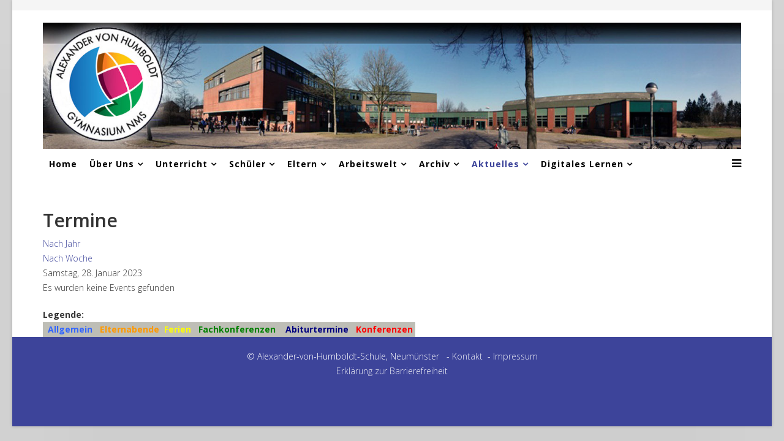

--- FILE ---
content_type: text/html; charset=utf-8
request_url: https://ahs.neumuenster.de/index.php/aktuelles/termine/day.listevents/2023/01/28/-
body_size: 27518
content:
<!DOCTYPE html>
<html xmlns="http://www.w3.org/1999/xhtml" xml:lang="de-de" lang="de-de" dir="ltr">
<head>
    <meta http-equiv="X-UA-Compatible" content="IE=edge">
    <meta name="viewport" content="width=device-width, initial-scale=1">
    
    <base href="https://ahs.neumuenster.de/index.php/aktuelles/termine/day.listevents/2023/01/28/-" />
	<meta http-equiv="content-type" content="text/html; charset=utf-8" />
	<meta name="keywords" content="Alexander, Humboldt, Schule, Neumünster, Gymnasium, Schleswig-Holstein" />
	<meta name="rights" content="Alexander-von-Humboldt-Schule" />
		<meta name="description" content="Alexander-von-Humboldt-Schule in Neumünster - das Gymnasium am Einfelder See" />
	<title>Alexander-von-Humboldt-Schule - Termine</title>
	<link href="https://ahs.neumuenster.de/index.php?option=com_jevents&amp;task=modlatest.rss&amp;format=feed&amp;type=rss&amp;Itemid=190&amp;modid=0" rel="alternate" type="application/rss+xml" title="RSS 2.0" />
	<link href="https://ahs.neumuenster.de/index.php?option=com_jevents&amp;task=modlatest.rss&amp;format=feed&amp;type=atom&amp;Itemid=190&amp;modid=0" rel="alternate" type="application/atom+xml" title="Atom 1.0" />
	<link href="/images/favicon.ico" rel="shortcut icon" type="image/vnd.microsoft.icon" />
	<link href="https://ahs.neumuenster.de/index.php/component/search/?Itemid=190&amp;task=day.listevents&amp;year=2023&amp;month=01&amp;day=28&amp;format=opensearch" rel="search" title="Suchen Alexander-von-Humboldt-Schule" type="application/opensearchdescription+xml" />
	<link href="/media/com_jevents/css/bootstrap.css" rel="stylesheet" type="text/css" />
	<link href="/media/com_jevents/css/bootstrap-responsive.css" rel="stylesheet" type="text/css" />
	<link href="/components/com_jevents/assets/css/eventsadmin.css?3.4.50" rel="stylesheet" type="text/css" />
	<link href="/components/com_jevents/views/flat/assets/css/events_css.css?3.4.50" rel="stylesheet" type="text/css" />
	<link href="/components/com_jevents/assets/css/jevcustom.css?3.4.50" rel="stylesheet" type="text/css" />
	<link href="/plugins/system/jcemediabox/css/jcemediabox.css?1d12bb5a40100bbd1841bfc0e498ce7b" rel="stylesheet" type="text/css" />
	<link href="/plugins/system/jcemediabox/themes/standard/css/style.css?50fba48f56052a048c5cf30829163e4d" rel="stylesheet" type="text/css" />
	<link href="//fonts.googleapis.com/css?family=Open+Sans:300,300italic,regular,italic,600,600italic,700,700italic,800,800italic&amp;subset=latin" rel="stylesheet" type="text/css" />
	<link href="/templates/shaper_helix3/css/bootstrap.min.css" rel="stylesheet" type="text/css" />
	<link href="/templates/shaper_helix3/css/font-awesome.min.css" rel="stylesheet" type="text/css" />
	<link href="/templates/shaper_helix3/css/legacy.css" rel="stylesheet" type="text/css" />
	<link href="/templates/shaper_helix3/css/template.css" rel="stylesheet" type="text/css" />
	<link href="/templates/shaper_helix3/css/presets/preset2.css" rel="stylesheet" type="text/css" class="preset" />
	<link href="/templates/shaper_helix3/css/frontend-edit.css" rel="stylesheet" type="text/css" />
	<style type="text/css">
body.site {background-image: url(/images/bg.gif);background-repeat: repeat;background-size: cover;background-attachment: inherit;background-position: 0 0;}body{font-family:Open Sans, sans-serif; font-weight:300; }h1{font-family:Open Sans, sans-serif; font-weight:600; }h2{font-family:Open Sans, sans-serif; font-weight:600; }h3{font-family:Open Sans, sans-serif; font-weight:normal; }h4{font-family:Open Sans, sans-serif; font-weight:normal; }h5{font-family:Open Sans, sans-serif; font-weight:600; }h6{font-family:Open Sans, sans-serif; font-weight:600; }.sp-megamenu-parent {
  float: left;
}
.sp-megamenu-parent >li >a {
  display: inline-block;
  padding: 0 10px;
  line-height: 30px;
  font-size: 14px;
font-weight:bold;
text-align: left;
  letter-spacing: 1px;
  color: #000;
text-transform: capitalize;
} 

#offcanvas-toggler {
  float: right;
  line-height: 30px;
}

.sp-megamenu-parent .sp-module {
  padding: 0px;
}
.sp-megamenu-parent .sp-dropdown .sp-dropdown-inner {
  background-color:#efefef;
  box-shadow: 0 3px 5px 0 rgba(0,0,0,0.2);
  padding: 0px;
}
.sp-megamenu-parent .sp-dropdown .sp-dropdown-items .sp-has-child>a:after {
  font-family: "FontAwesome";
  content: " \f105";
  float: right;
}
.sp-megamenu-parent .sp-dropdown.sp-menu-center {
  margin-left: 5px;
}
.sp-megamenu-parent .sp-dropdown.sp-dropdown-sub .sp-dropdown-inner {
  box-shadow: 0 0 5px rgba(0,0,0,0.2);
}
.sp-megamenu-parent .sp-dropdown li.sp-menu-item {
  display: block;
  padding: 0;
  position: relative;
}
.sp-megamenu-parent .sp-dropdown li.sp-menu-item >a {
  display: block;
  padding: 5px;
  color: #333;
  cursor: pointer;
}

.sp-megamenu-parent .sp-dropdown-mega >.row {
  margin-top: 5px;
}
#sp-main-body {
  padding: 20px 0;
}
#sp-top-bar{ background-color:#f5f5f5;color:#999999; }
	</style>
	<script type="application/json" class="joomla-script-options new">{"system.paths":{"root":"","base":""}}</script>
	<script src="/media/system/js/core.js?c9b7814c4606298758abb19a3aeba463" type="text/javascript"></script>
	<script src="/media/jui/js/jquery.min.js?c9b7814c4606298758abb19a3aeba463" type="text/javascript"></script>
	<script src="/media/jui/js/jquery-noconflict.js?c9b7814c4606298758abb19a3aeba463" type="text/javascript"></script>
	<script src="/media/jui/js/jquery-migrate.min.js?c9b7814c4606298758abb19a3aeba463" type="text/javascript"></script>
	<script src="/components/com_jevents/assets/js/jQnc.js?3.4.50" type="text/javascript"></script>
	<script src="/plugins/system/jcemediabox/js/jcemediabox.js?0c56fee23edfcb9fbdfe257623c5280e" type="text/javascript"></script>
	<script src="/templates/shaper_helix3/js/bootstrap.min.js" type="text/javascript"></script>
	<script src="/templates/shaper_helix3/js/jquery.sticky.js" type="text/javascript"></script>
	<script src="/templates/shaper_helix3/js/main.js" type="text/javascript"></script>
	<script src="/templates/shaper_helix3/js/frontend-edit.js" type="text/javascript"></script>
	<script type="text/javascript">
JCEMediaBox.init({popup:{width:"",height:"",legacy:0,lightbox:0,shadowbox:0,resize:1,icons:1,overlay:1,overlayopacity:0.8,overlaycolor:"#000000",fadespeed:500,scalespeed:500,hideobjects:0,scrolling:"fixed",close:2,labels:{'close':'Close','next':'Next','previous':'Previous','cancel':'Cancel','numbers':'{$current} of {$total}'},cookie_expiry:"",google_viewer:0},tooltip:{className:"tooltip",opacity:0.8,speed:150,position:"br",offsets:{x: 16, y: 16}},base:"/",imgpath:"plugins/system/jcemediabox/img",theme:"standard",themecustom:"",themepath:"plugins/system/jcemediabox/themes",mediafallback:0,mediaselector:"audio,video"});
	</script>
	<!--[if lte IE 6]>
<link rel="stylesheet" href="https://ahs.neumuenster.de/components/com_jevents/views/flat/assets/css/ie6.css" />
<![endif]-->

   
    </head>
<body class="site com-jevents view- no-layout task-day.listevents itemid-190 de-de ltr  layout-boxed">
    <div class="body-innerwrapper">
        <section id="sp-top-bar"><div class="container"><div class="row"><div id="sp-top1" class="col-sm-12 col-md-12"><div class="sp-column "></div></div></div></div></section><section id="sp-headerbild"><div class="container"><div class="row"><div id="sp-top3" class="col-sm-12 col-md-12"><div class="sp-column "><a class="logo" href="/"><h1><img class="sp-default-logo" src="/images/Header_b.jpg" alt="Alexander-von-Humboldt-Schule"></h1></a></div></div></div></div></section><section id="sp-main-menu"><div class="container"><div class="row"><div id="sp-menu" class="col-sm-12 col-md-12"><div class="sp-column ">			<div class='sp-megamenu-wrapper'>
				<a id="offcanvas-toggler" href="#"><i class="fa fa-bars"></i></a>
				<ul class="sp-megamenu-parent menu-zoom hidden-xs"><li class="sp-menu-item"><a  href="/index.php"  >Home</a></li><li class="sp-menu-item sp-has-child"><a  href="/index.php/ueber-uns"  >Über uns</a><div class="sp-dropdown sp-dropdown-main sp-menu-right" style="width: 240px;"><div class="sp-dropdown-inner"><ul class="sp-dropdown-items"><li class="sp-menu-item"><a  href="/index.php/ueber-uns/schulleitung"  >Schulleitung</a></li><li class="sp-menu-item"><a  href="/index.php/ueber-uns/kollegium"  >Kollegium</a></li><li class="sp-menu-item sp-has-child"><a  href="/index.php/ueber-uns/orientierungsstufe"  >Orientierungsstufe</a><div class="sp-dropdown sp-dropdown-sub sp-menu-right" style="width: 240px;"><div class="sp-dropdown-inner"><ul class="sp-dropdown-items"><li class="sp-menu-item"><a  href="/index.php/ueber-uns/orientierungsstufe/orientierungsstufenleitung"  >Orientierungsstufenleitung</a></li><li class="sp-menu-item"><a  href="/index.php/ueber-uns/orientierungsstufe/praeventionsbausteine"  >Präventionsbausteine</a></li><li class="sp-menu-item"><a  href="/index.php/ueber-uns/orientierungsstufe/foerderungsangebote"  >Fördermaßnahmen</a></li></ul></div></div></li><li class="sp-menu-item"><a  href="/index.php/ueber-uns/mittelstufe"  >Mittelstufe</a></li><li class="sp-menu-item sp-has-child"><a  href="/index.php/ueber-uns/oberstufe"  >Oberstufe</a><div class="sp-dropdown sp-dropdown-sub sp-menu-right" style="width: 240px;"><div class="sp-dropdown-inner"><ul class="sp-dropdown-items"><li class="sp-menu-item"><a  href="/index.php/ueber-uns/oberstufe/oberstufenleitung"  >Oberstufenleitung</a></li></ul></div></div></li><li class="sp-menu-item"><a  href="/index.php/ueber-uns/schulsozialarbeit"  >Schulsozialarbeit</a></li><li class="sp-menu-item"><a  href="/index.php/ueber-uns/formulare"  >Formulare</a></li><li class="sp-menu-item"><a  href="/index.php/ueber-uns/geschichte"  >Geschichte</a></li><li class="sp-menu-item"><a  href="/index.php/ueber-uns/auslandskontakte"  >Auslandskontakte</a></li><li class="sp-menu-item"><a  href="/index.php/ueber-uns/schulprogramm"  >Schulprogramm</a></li><li class="sp-menu-item"><a  href="/index.php/ueber-uns/lehrerausbildung"  >Lehrerausbildung</a></li><li class="sp-menu-item"><a  href="http://ahs-vdf.jimdo.com/"  >Verein der Freunde</a></li><li class="sp-menu-item sp-has-child"><a  href="/index.php/ueber-uns/kontakt"  >Kontakt</a><div class="sp-dropdown sp-dropdown-sub sp-menu-right" style="width: 240px;"><div class="sp-dropdown-inner"><ul class="sp-dropdown-items"><li class="sp-menu-item"><a  href="/index.php/ueber-uns/kontakt/erklaerung-zum-datenschutz"  >Erklärung zum Datenschutz</a></li></ul></div></div></li><li class="sp-menu-item"><a  href="/index.php/ueber-uns/erklaerung-zur-barrierefreiheit"  >Erklärung zur Barrierefreiheit</a></li></ul></div></div></li><li class="sp-menu-item sp-has-child"><a  href="/index.php/unterricht"  >Unterricht</a><div class="sp-dropdown sp-dropdown-main sp-menu-right" style="width: 240px;"><div class="sp-dropdown-inner"><ul class="sp-dropdown-items"><li class="sp-menu-item sp-has-child"><a  href="/index.php/unterricht/faecher"  >Fächer</a><div class="sp-dropdown sp-dropdown-sub sp-menu-right" style="width: 240px;"><div class="sp-dropdown-inner"><ul class="sp-dropdown-items"><li class="sp-menu-item"><a  href="/index.php/unterricht/faecher/deutsch"  >Deutsch</a></li><li class="sp-menu-item"><a  href="/index.php/unterricht/faecher/englisch"  >Englisch</a></li><li class="sp-menu-item"><a  href="/index.php/unterricht/faecher/franzoesisch"  >Französisch</a></li><li class="sp-menu-item"><a  href="/index.php/unterricht/faecher/latein"  >Latein</a></li><li class="sp-menu-item"><a  href="/index.php/unterricht/faecher/spanisch"  >Spanisch</a></li><li class="sp-menu-item"><a  href="/index.php/unterricht/faecher/mathematik"  >Mathematik</a></li><li class="sp-menu-item"><a  href="/index.php/unterricht/faecher/physik"  >Physik</a></li><li class="sp-menu-item"><a  href="/index.php/unterricht/faecher/chemie"  >Chemie</a></li><li class="sp-menu-item"><a  href="/index.php/unterricht/faecher/biologie"  >Biologie</a></li><li class="sp-menu-item"><a  href="/index.php/unterricht/faecher/informatik"  >Informatik</a></li><li class="sp-menu-item"><a  href="/index.php/unterricht/faecher/erdkunde"  >Geographie</a></li><li class="sp-menu-item"><a  href="/index.php/unterricht/faecher/geschichte"  >Geschichte</a></li><li class="sp-menu-item"><a  href="/index.php/unterricht/faecher/wirtschaft-politik"  >Wirtschaft / Politik</a></li><li class="sp-menu-item"><a  href="/index.php/unterricht/faecher/religion"  >Religion</a></li><li class="sp-menu-item"><a  href="/index.php/unterricht/faecher/philosophie"  >Philosophie</a></li><li class="sp-menu-item"><a  href="/index.php/unterricht/faecher/musik"  >Musik</a></li><li class="sp-menu-item"><a  href="/index.php/unterricht/faecher/kunst"  >Kunst</a></li><li class="sp-menu-item"><a  href="/index.php/unterricht/faecher/darstellendes-spiel"  >Darstellendes Spiel</a></li><li class="sp-menu-item"><a  href="/index.php/unterricht/faecher/sport"  >Sport</a></li></ul></div></div></li><li class="sp-menu-item"><a  href="/index.php/unterricht/bili"  >Bilingualer Unterricht</a></li><li class="sp-menu-item"><a  href="/index.php/unterricht/ags"  >AGs</a></li><li class="sp-menu-item"><a  href="/index.php/unterricht/pausenregelung"  >Pausenregelung</a></li><li class="sp-menu-item"><a  href="/index.php/unterricht/enrichment"  >Enrichment</a></li><li class="sp-menu-item"><a  href="/index.php/unterricht/nachhilfe"  >Nachhilfe</a></li><li class="sp-menu-item"><a  href="/index.php/unterricht/foerderstunden"  >Förderstunden</a></li></ul></div></div></li><li class="sp-menu-item sp-has-child"><a  href="/index.php/schueler"  >Schüler</a><div class="sp-dropdown sp-dropdown-main sp-menu-right" style="width: 240px;"><div class="sp-dropdown-inner"><ul class="sp-dropdown-items"><li class="sp-menu-item"><a  href="/index.php/schueler/schuelervertretung"  >Schülervertretung</a></li><li class="sp-menu-item"><a  href="/index.php/schueler/buecherei"  >Bücherei</a></li><li class="sp-menu-item"><a  href="/index.php/schueler/schuelerzeitung"  >Schülerzeitung</a></li><li class="sp-menu-item"><a  href="/index.php/schueler/humboldtstyle"  >Schulkleidung</a></li><li class="sp-menu-item sp-has-child"><a  href="/index.php/schueler/wettbewerbe"  >Wettbewerbe</a><div class="sp-dropdown sp-dropdown-sub sp-menu-right" style="width: 240px;"><div class="sp-dropdown-inner"><ul class="sp-dropdown-items"><li class="sp-menu-item"><a  href="/index.php/schueler/wettbewerbe/formel-1-in-der-schule"  >Formel 1 in der Schule </a></li><li class="sp-menu-item"><a  href="/index.php/schueler/wettbewerbe/mathematik-wettbewerbe"  >Mathematik-Wettbewerbe</a></li><li class="sp-menu-item"><a  href="/index.php/schueler/wettbewerbe/ges-yes"  >GES &amp; YES</a></li><li class="sp-menu-item"><a  href="/index.php/schueler/wettbewerbe/wettbewerbe-im-fach-deutsch"  >Wettbewerbe im Fach Deutsch</a></li></ul></div></div></li><li class="sp-menu-item"><a  href="/index.php/schueler/verein-der-ehemaligen"  >Verein der Ehemaligen</a></li></ul></div></div></li><li class="sp-menu-item sp-has-child"><a  href="/index.php/eltern"  >Eltern</a><div class="sp-dropdown sp-dropdown-main sp-menu-right" style="width: 240px;"><div class="sp-dropdown-inner"><ul class="sp-dropdown-items"><li class="sp-menu-item"><a  href="/index.php/eltern/allgemeine-informationen"  >Allgemeine Informationen</a></li><li class="sp-menu-item"><a  href="/index.php/eltern/elternabende"  >Elternabende</a></li><li class="sp-menu-item"><a  href="/index.php/eltern/krankmeldungen"  >Krankmeldungen</a></li></ul></div></div></li><li class="sp-menu-item sp-has-child"><a  href="/index.php/arbeitswelt"  >Arbeitswelt</a><div class="sp-dropdown sp-dropdown-main sp-menu-right" style="width: 240px;"><div class="sp-dropdown-inner"><ul class="sp-dropdown-items"><li class="sp-menu-item"><a  href="/index.php/arbeitswelt/allgemeine-informationen"  >Allgemeine Informationen</a></li><li class="sp-menu-item"><a  href="/index.php/arbeitswelt/betriebspraktikum"  >Betriebspraktikum (9. Klasse)</a></li><li class="sp-menu-item"><a  href="/index.php/arbeitswelt/wirtschaftspraktikum"  >Wirtschaftspraktikum (11. Jahrgang)</a></li><li class="sp-menu-item"><a  href="/index.php/arbeitswelt/betriebspraktikum-11-jahrgang"  >Betriebspraktikum (12. Jahrgang)</a></li><li class="sp-menu-item"><a  href="/index.php/arbeitswelt/schulpartner"  >Schulpartner</a></li></ul></div></div></li><li class="sp-menu-item sp-has-child"><a  href="/index.php/archiv"  >Archiv</a><div class="sp-dropdown sp-dropdown-main sp-menu-right" style="width: 240px;"><div class="sp-dropdown-inner"><ul class="sp-dropdown-items"><li class="sp-menu-item"><a  href="/index.php/archiv/zeitungsartikel"  >Zeitungsartikel</a></li></ul></div></div></li><li class="sp-menu-item sp-has-child active"><a  href="/index.php/aktuelles"  >Aktuelles</a><div class="sp-dropdown sp-dropdown-main sp-menu-left" style="width: 240px;"><div class="sp-dropdown-inner"><ul class="sp-dropdown-items"><li class="sp-menu-item"><a  href="/index.php/aktuelles/mensa"  >Mensa</a></li><li class="sp-menu-item"><a  href="/index.php/aktuelles/aktuelle-meldungen"  >Aktuelle Meldungen</a></li><li class="sp-menu-item current-item active"><a  href="/index.php/aktuelles/termine/year.listevents/2026/01/19/-"  >Termine</a></li><li class="sp-menu-item"><a  href="/index.php/aktuelles/humboldt-tag-an-der-ahs"  >Humboldt-Tag an der AHS</a></li></ul></div></div></li><li class="sp-menu-item sp-has-child"><a  href="/index.php/digitales-lernen"  >Digitales Lernen</a><div class="sp-dropdown sp-dropdown-main sp-menu-right" style="width: 240px;"><div class="sp-dropdown-inner"><ul class="sp-dropdown-items"><li class="sp-menu-item"><a  href="/index.php/digitales-lernen/anleitungen"  >Anleitungen</a></li><li class="sp-menu-item"><a  href="/index.php/digitales-lernen/probleme-mit-iserv"  >Probleme mit IServ?</a></li></ul></div></div></li></ul>			</div>
		</div></div></div></div></section><section id="sp-main-body"><div class="container"><div class="row"><div id="sp-component" class="col-sm-12 col-md-12"><div class="sp-column "><div id="system-message-container">
	</div>
	<!-- Event Calendar and Lists Powered by JEvents //-->
	<div id="jevents">
<div class="contentpaneopen jeventpage     jevbootstrap" id="jevents_header">
				<h2 class="contentheading" >Termine</h2>
		</div>
<div class="jev_clear"></div>
<div class="contentpaneopen  jeventpage   jevbootstrap" id="jevents_body">
<div class='jev_pretoolbar'></div>                <div class="new-navigation">
            <div class="nav-items">
                                    <div  id="nav-year" >
                        <a href="/index.php/aktuelles/termine/year.listevents/2023/01/28/-" title="Nach Jahr"  >
                    Nach Jahr</a>
                    </div>
                                                                            <div id="nav-week">
                        <a href="/index.php/aktuelles/termine/week.listevents/2023/01/28/-" title="Nach Woche" >
                         Nach Woche</a>
                    </div>
                                                                                                                            </div>
                

        </div>
        
<div class="jev_toprow">
	<!-- <div class="jev_header">
		  <h2>Tagesansicht</h2>
		  <div class="today" >Samstag, 28. Januar 2023</div>
		</div> -->
	<div class="jev_header2">
		<div class="previousmonth">
		      				</div>
		<div class="currentmonth">
				Samstag, 28. Januar 2023			</div>
		<div class="nextmonth">
		      				</div>

	</div>
</div>
<div id='jev_maincal' class='jev_listview'>
	<div class="jev_listrow">

    <div class="list_no_e">
Es wurden keine Events gefunden</div>
	</div>
	<div class="jev_clear"></div>
</div>
	</div>
	</div>
	</div></div></div></div></section><section id="sp-newsliste"><div class="container"><div class="row"><div id="sp-position1" class="col-sm-12 col-md-12"><div class="sp-column "><div class="sp-module "><div class="sp-module-content">

<div class="custom"  >
	<strong>Legende:</strong><br />
<table style="background-color: #bebeb6;" cellpadding="5">
<tbody>
<tr>
<td><span style="color: #3366ff;"><strong>&nbsp; Allgemein &nbsp;&nbsp; <span style="color: #ff9900;"></span></strong></span></td>
<td><span style="color: #3366ff;"><strong><span style="color: #ff9900;">Elternabende&nbsp;&nbsp; <br /></span></strong></span></td>
<td><strong><span style="color: #ffff00;">Ferien &nbsp;&nbsp;</span> </strong></td>
<td><strong><span style="color: #008000;">Fachkonferenzen &nbsp;&nbsp;</span> </strong></td>
<td><strong>&nbsp;<span style="color: #000080;">Abiturtermine&nbsp;&nbsp; <br /></span></strong></td>
<td><strong>&nbsp;<span style="color: #ff0000;">Konferenzen&nbsp; <br /></span></strong></td>
</tr>
</tbody>
</table></div>
</div></div></div></div></div></div></section><footer id="sp-footer"><div class="container"><div class="row"><div id="sp-footer1" class="col-sm-12 col-md-12"><div class="sp-column "><div class="sp-module "><div class="sp-module-content">

<div class="custom"  >
	<span class="sp-copyright">© Alexander-von-Humboldt-Schule, Neumünster &nbsp; - <a href="/index.php/ueber-uns/kontakt">Kontakt&nbsp;</a> - <a href="/index.php/ueber-uns/kontakt">Impressum</a><br /><a href="/index.php/ueber-uns/erklaerung-zur-barrierefreiheit" target="_self">Erklärung zur Barrierefreiheit</a><br /></span><br />
<p>&nbsp;</p></div>
</div></div></div></div></div></div></footer>
        <div class="offcanvas-menu">
            <a href="#" class="close-offcanvas"><i class="fa fa-remove"></i></a>
            <div class="offcanvas-inner">
                                    <div class="sp-module "><h3 class="sp-module-title">Suche</h3><div class="sp-module-content"><div class="search">
	<form action="/index.php/aktuelles/termine/year.listevents/2026/01/19/-" method="post">
		<input name="searchword" id="mod-search-searchword" maxlength="200"  class="inputbox search-query" type="text" size="0" placeholder="Suchen ..." />		<input type="hidden" name="task" value="search" />
		<input type="hidden" name="option" value="com_search" />
		<input type="hidden" name="Itemid" value="190" />
	</form>
</div>
</div></div><div class="sp-module _menu"><div class="sp-module-content"><ul class="nav menu">
<li class="item-101 default"><a href="/index.php" >Home</a></li><li class="item-104 deeper parent"><a href="/index.php/ueber-uns" >Über uns</a><ul class="nav-child unstyled small"><li class="item-114"><a href="/index.php/ueber-uns/schulleitung" >Schulleitung</a></li><li class="item-115"><a href="/index.php/ueber-uns/kollegium" >Kollegium</a></li><li class="item-116 parent"><a href="/index.php/ueber-uns/orientierungsstufe" >Orientierungsstufe</a></li><li class="item-117"><a href="/index.php/ueber-uns/mittelstufe" >Mittelstufe</a></li><li class="item-118 parent"><a href="/index.php/ueber-uns/oberstufe" >Oberstufe</a></li><li class="item-211"><a href="/index.php/ueber-uns/schulsozialarbeit" >Schulsozialarbeit</a></li><li class="item-253"><a href="/index.php/ueber-uns/formulare" >Formulare</a></li><li class="item-119"><a href="/index.php/ueber-uns/geschichte" >Geschichte</a></li><li class="item-139"><a href="/index.php/ueber-uns/auslandskontakte" >Auslandskontakte</a></li><li class="item-120"><a href="/index.php/ueber-uns/schulprogramm" >Schulprogramm</a></li><li class="item-121"><a href="/index.php/ueber-uns/lehrerausbildung" >Lehrerausbildung</a></li><li class="item-149"><a href="http://ahs-vdf.jimdo.com/" >Verein der Freunde</a></li><li class="item-186 parent"><a href="/index.php/ueber-uns/kontakt" >Kontakt</a></li><li class="item-322"><a href="/index.php/ueber-uns/erklaerung-zur-barrierefreiheit" >Erklärung zur Barrierefreiheit</a></li></ul></li><li class="item-105 deeper parent"><a href="/index.php/unterricht" >Unterricht</a><ul class="nav-child unstyled small"><li class="item-122 parent"><a href="/index.php/unterricht/faecher" >Fächer</a></li><li class="item-123"><a href="/index.php/unterricht/bili" >Bilingualer Unterricht</a></li><li class="item-124"><a href="/index.php/unterricht/ags" >AGs</a></li><li class="item-140"><a href="/index.php/unterricht/pausenregelung" >Pausenregelung</a></li><li class="item-141"><a href="/index.php/unterricht/enrichment" >Enrichment</a></li><li class="item-142"><a href="/index.php/unterricht/nachhilfe" >Nachhilfe</a></li><li class="item-239"><a href="/index.php/unterricht/foerderstunden" >Förderstunden</a></li></ul></li><li class="item-106 deeper parent"><a href="/index.php/schueler" >Schüler</a><ul class="nav-child unstyled small"><li class="item-144"><a href="/index.php/schueler/schuelervertretung" >Schülervertretung</a></li><li class="item-145"><a href="/index.php/schueler/buecherei" >Bücherei</a></li><li class="item-146"><a href="/index.php/schueler/schuelerzeitung" >Schülerzeitung</a></li><li class="item-320"><a href="/index.php/schueler/humboldtstyle" >Schulkleidung</a></li><li class="item-180 parent"><a href="/index.php/schueler/wettbewerbe" >Wettbewerbe</a></li><li class="item-191"><a href="/index.php/schueler/verein-der-ehemaligen" >Verein der Ehemaligen</a></li></ul></li><li class="item-107 deeper parent"><a href="/index.php/eltern" >Eltern</a><ul class="nav-child unstyled small"><li class="item-178"><a href="/index.php/eltern/allgemeine-informationen" >Allgemeine Informationen</a></li><li class="item-179"><a href="/index.php/eltern/elternabende" >Elternabende</a></li><li class="item-323"><a href="/index.php/eltern/krankmeldungen" >Krankmeldungen</a></li></ul></li><li class="item-108 deeper parent"><a href="/index.php/arbeitswelt" >Arbeitswelt</a><ul class="nav-child unstyled small"><li class="item-155"><a href="/index.php/arbeitswelt/allgemeine-informationen" >Allgemeine Informationen</a></li><li class="item-152"><a href="/index.php/arbeitswelt/betriebspraktikum" >Betriebspraktikum (9. Klasse)</a></li><li class="item-153"><a href="/index.php/arbeitswelt/wirtschaftspraktikum" >Wirtschaftspraktikum (11. Jahrgang)</a></li><li class="item-321"><a href="/index.php/arbeitswelt/betriebspraktikum-11-jahrgang" >Betriebspraktikum (12. Jahrgang)</a></li><li class="item-154"><a href="/index.php/arbeitswelt/schulpartner" >Schulpartner</a></li></ul></li><li class="item-125 deeper parent"><a href="/index.php/archiv" >Archiv</a><ul class="nav-child unstyled small"><li class="item-177"><a href="/index.php/archiv/zeitungsartikel" >Zeitungsartikel</a></li></ul></li><li class="item-126 active deeper parent"><a href="/index.php/aktuelles" >Aktuelles</a><ul class="nav-child unstyled small"><li class="item-151"><a href="/index.php/aktuelles/mensa" >Mensa</a></li><li class="item-156"><a href="/index.php/aktuelles/aktuelle-meldungen" >Aktuelle Meldungen</a></li><li class="item-190 current active"><a href="/index.php/aktuelles/termine/year.listevents/2026/01/19/-" >Termine</a></li><li class="item-307"><a href="/index.php/aktuelles/humboldt-tag-an-der-ahs" >Humboldt-Tag an der AHS</a></li></ul></li><li class="item-316 deeper parent"><a href="/index.php/digitales-lernen" >Digitales Lernen</a><ul class="nav-child unstyled small"><li class="item-318"><a href="/index.php/digitales-lernen/anleitungen" >Anleitungen</a></li><li class="item-317"><a href="/index.php/digitales-lernen/probleme-mit-iserv" >Probleme mit IServ?</a></li></ul></li></ul>
</div></div>
                            </div>
        </div>
    </div>
        
</body>
</html>